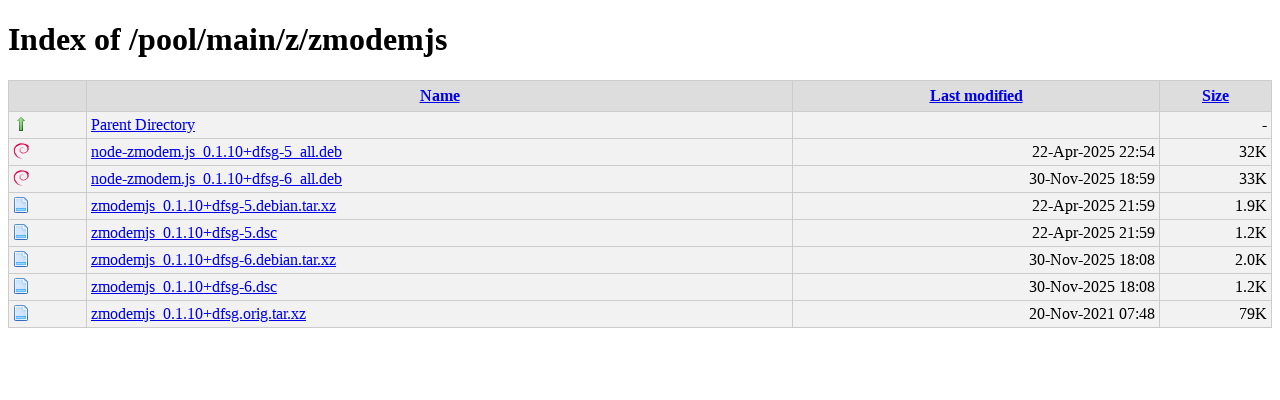

--- FILE ---
content_type: text/html;charset=UTF-8
request_url: http://debian.grn.es/pool/main/z/zmodemjs/
body_size: 2347
content:
<!DOCTYPE html PUBLIC "-//W3C//DTD XHTML 1.0 Transitional//EN"
"http://www.w3.org/TR/xhtml1/DTD/xhtml1-transitional.dtd">
<html xmlns="http://www.w3.org/1999/xhtml">
 <head>
  <title>Index of /pool/main/z/zmodemjs</title>
  <link rel="stylesheet" href="/css/style.css" type="text/css" />
 </head>
 <body>
<h1>Index of /pool/main/z/zmodemjs</h1>
<table><tr><th><img src="/icons/blank.png" alt="[ICO]" /></th><th><a href="?C=N;O=D">Name</a></th><th><a href="?C=M;O=A">Last modified</a></th><th><a href="?C=S;O=A">Size</a></th></tr><tr><td valign="top"><img src="/icons/arrow_up.png" alt="[DIR]" /></td><td><a href="/pool/main/z/">Parent Directory</a></td><td>&nbsp;</td><td align="right">  - </td></tr>
<tr><td valign="top"><img src="/icons/debian.png" alt="[   ]" /></td><td><a href="node-zmodem.js_0.1.10+dfsg-5_all.deb">node-zmodem.js_0.1.10+dfsg-5_all.deb</a></td><td align="right">22-Apr-2025 22:54  </td><td align="right"> 32K</td></tr>
<tr><td valign="top"><img src="/icons/debian.png" alt="[   ]" /></td><td><a href="node-zmodem.js_0.1.10+dfsg-6_all.deb">node-zmodem.js_0.1.10+dfsg-6_all.deb</a></td><td align="right">30-Nov-2025 18:59  </td><td align="right"> 33K</td></tr>
<tr><td valign="top"><img src="/icons/page.png" alt="[   ]" /></td><td><a href="zmodemjs_0.1.10+dfsg-5.debian.tar.xz">zmodemjs_0.1.10+dfsg-5.debian.tar.xz</a></td><td align="right">22-Apr-2025 21:59  </td><td align="right">1.9K</td></tr>
<tr><td valign="top"><img src="/icons/page.png" alt="[   ]" /></td><td><a href="zmodemjs_0.1.10+dfsg-5.dsc">zmodemjs_0.1.10+dfsg-5.dsc</a></td><td align="right">22-Apr-2025 21:59  </td><td align="right">1.2K</td></tr>
<tr><td valign="top"><img src="/icons/page.png" alt="[   ]" /></td><td><a href="zmodemjs_0.1.10+dfsg-6.debian.tar.xz">zmodemjs_0.1.10+dfsg-6.debian.tar.xz</a></td><td align="right">30-Nov-2025 18:08  </td><td align="right">2.0K</td></tr>
<tr><td valign="top"><img src="/icons/page.png" alt="[   ]" /></td><td><a href="zmodemjs_0.1.10+dfsg-6.dsc">zmodemjs_0.1.10+dfsg-6.dsc</a></td><td align="right">30-Nov-2025 18:08  </td><td align="right">1.2K</td></tr>
<tr><td valign="top"><img src="/icons/page.png" alt="[   ]" /></td><td><a href="zmodemjs_0.1.10+dfsg.orig.tar.xz">zmodemjs_0.1.10+dfsg.orig.tar.xz</a></td><td align="right">20-Nov-2021 07:48  </td><td align="right"> 79K</td></tr>
</table>
</body></html>
